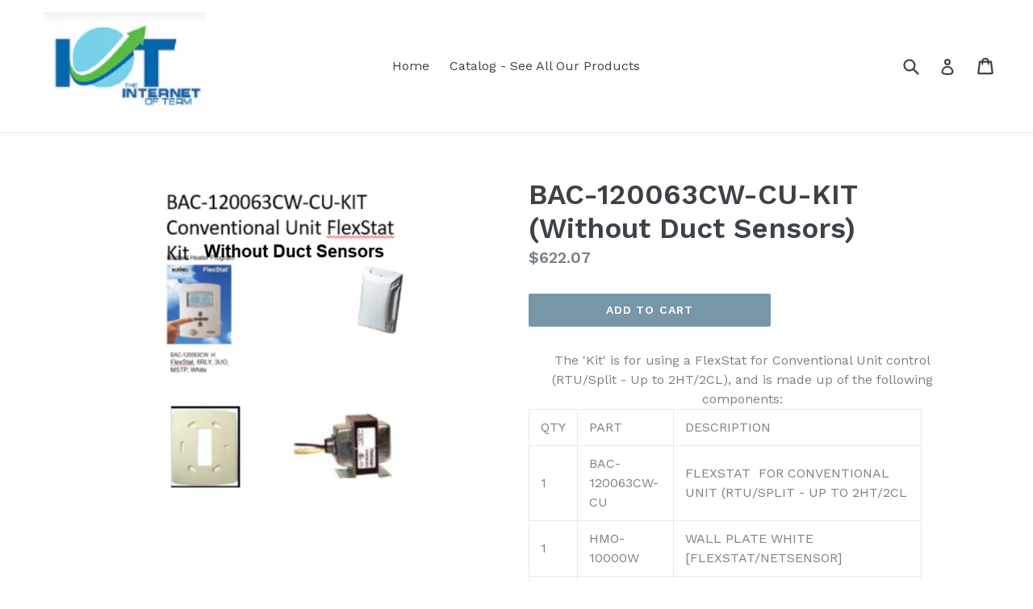

--- FILE ---
content_type: text/html; charset=utf-8
request_url: https://shop.iofteam.com/collections/flexstat-kits/products/bac-120063cw-cu-kit-without-duct-sensors
body_size: 15495
content:
<!doctype html>
<!--[if IE 9]> <html class="ie9 no-js" lang="en"> <![endif]-->
<!--[if (gt IE 9)|!(IE)]><!--> <html class="no-js" lang="en"> <!--<![endif]-->
<head>
  <meta charset="utf-8">
  <meta http-equiv="X-UA-Compatible" content="IE=edge,chrome=1">
  <meta name="viewport" content="width=device-width,initial-scale=1">
  <meta name="theme-color" content="#7796a8">
  <link rel="canonical" href="https://shop.iofteam.com/products/bac-120063cw-cu-kit-without-duct-sensors">

  

  
  <title>
    BAC-120063CW-CU-KIT (Without Duct Sensors)
    
    
    
      &ndash; The Internet of Team
    
  </title>

  
    <meta name="description" content="The &#39;Kit&#39; is made up of the following components PART DESCRIPTION KTO3 OUTSIDE AIR TEMPERATURE (OAT) SENSOR (10K T3) RIB24Z RELAY, ENCLOSED 30 AMP SPST-N/O + SPST-N/C WITH 24 VAC/DC COI TR50VA015 TRANSFORMER 120/208/240/277/480:24 50VA CB SINGLE HUB BAC-131163CW-H FLEXSTAT 6RLY 3UO MSTP, HMO-10000W WALL PLATE WHITE">
  

  <!-- /snippets/social-meta-tags.liquid -->




<meta property="og:site_name" content="The Internet of Team">
<meta property="og:url" content="https://shop.iofteam.com/products/bac-120063cw-cu-kit-without-duct-sensors">
<meta property="og:title" content="BAC-120063CW-CU-KIT (Without Duct Sensors)">
<meta property="og:type" content="product">
<meta property="og:description" content="The &#39;Kit&#39; is made up of the following components PART DESCRIPTION KTO3 OUTSIDE AIR TEMPERATURE (OAT) SENSOR (10K T3) RIB24Z RELAY, ENCLOSED 30 AMP SPST-N/O + SPST-N/C WITH 24 VAC/DC COI TR50VA015 TRANSFORMER 120/208/240/277/480:24 50VA CB SINGLE HUB BAC-131163CW-H FLEXSTAT 6RLY 3UO MSTP, HMO-10000W WALL PLATE WHITE">

  <meta property="og:price:amount" content="622.07">
  <meta property="og:price:currency" content="USD">

<meta property="og:image" content="http://shop.iofteam.com/cdn/shop/products/ConventionalUnitKitWithOutDuctSensors_1200x1200.png?v=1520018589">
<meta property="og:image:secure_url" content="https://shop.iofteam.com/cdn/shop/products/ConventionalUnitKitWithOutDuctSensors_1200x1200.png?v=1520018589">


<meta name="twitter:card" content="summary_large_image">
<meta name="twitter:title" content="BAC-120063CW-CU-KIT (Without Duct Sensors)">
<meta name="twitter:description" content="The &#39;Kit&#39; is made up of the following components PART DESCRIPTION KTO3 OUTSIDE AIR TEMPERATURE (OAT) SENSOR (10K T3) RIB24Z RELAY, ENCLOSED 30 AMP SPST-N/O + SPST-N/C WITH 24 VAC/DC COI TR50VA015 TRANSFORMER 120/208/240/277/480:24 50VA CB SINGLE HUB BAC-131163CW-H FLEXSTAT 6RLY 3UO MSTP, HMO-10000W WALL PLATE WHITE">


  <link href="//shop.iofteam.com/cdn/shop/t/1/assets/theme.scss.css?v=140790339127429077781751321706" rel="stylesheet" type="text/css" media="all" />
  

  <link href="//fonts.googleapis.com/css?family=Work+Sans:400,700" rel="stylesheet" type="text/css" media="all" />


  

    <link href="//fonts.googleapis.com/css?family=Work+Sans:600" rel="stylesheet" type="text/css" media="all" />
  



  <script>
    var theme = {
      strings: {
        addToCart: "Add to cart",
        soldOut: "Sold out",
        unavailable: "Unavailable",
        showMore: "Show More",
        showLess: "Show Less",
        addressError: "Error looking up that address",
        addressNoResults: "No results for that address",
        addressQueryLimit: "You have exceeded the Google API usage limit. Consider upgrading to a \u003ca href=\"https:\/\/developers.google.com\/maps\/premium\/usage-limits\"\u003ePremium Plan\u003c\/a\u003e.",
        authError: "There was a problem authenticating your Google Maps account."
      },
      moneyFormat: "${{amount}}"
    }

    document.documentElement.className = document.documentElement.className.replace('no-js', 'js');
  </script>

  <!--[if (lte IE 9) ]><script src="//shop.iofteam.com/cdn/shop/t/1/assets/match-media.min.js?v=22265819453975888031514560268" type="text/javascript"></script><![endif]-->

  

  <!--[if (gt IE 9)|!(IE)]><!--><script src="//shop.iofteam.com/cdn/shop/t/1/assets/lazysizes.js?v=68441465964607740661514560268" async="async"></script><!--<![endif]-->
  <!--[if lte IE 9]><script src="//shop.iofteam.com/cdn/shop/t/1/assets/lazysizes.min.js?33"></script><![endif]-->

  <!--[if (gt IE 9)|!(IE)]><!--><script src="//shop.iofteam.com/cdn/shop/t/1/assets/vendor.js?v=136118274122071307521514560269" defer="defer"></script><!--<![endif]-->
  <!--[if lte IE 9]><script src="//shop.iofteam.com/cdn/shop/t/1/assets/vendor.js?v=136118274122071307521514560269"></script><![endif]-->

  <!--[if (gt IE 9)|!(IE)]><!--><script src="//shop.iofteam.com/cdn/shop/t/1/assets/theme.js?v=100941840194216329191514560268" defer="defer"></script><!--<![endif]-->
  <!--[if lte IE 9]><script src="//shop.iofteam.com/cdn/shop/t/1/assets/theme.js?v=100941840194216329191514560268"></script><![endif]-->

  <script>window.performance && window.performance.mark && window.performance.mark('shopify.content_for_header.start');</script><meta id="shopify-digital-wallet" name="shopify-digital-wallet" content="/26825240/digital_wallets/dialog">
<meta name="shopify-checkout-api-token" content="a3eceece86f5d5abf3de8530a54e037b">
<link rel="alternate" type="application/json+oembed" href="https://shop.iofteam.com/products/bac-120063cw-cu-kit-without-duct-sensors.oembed">
<script async="async" src="/checkouts/internal/preloads.js?locale=en-US"></script>
<link rel="preconnect" href="https://shop.app" crossorigin="anonymous">
<script async="async" src="https://shop.app/checkouts/internal/preloads.js?locale=en-US&shop_id=26825240" crossorigin="anonymous"></script>
<script id="apple-pay-shop-capabilities" type="application/json">{"shopId":26825240,"countryCode":"US","currencyCode":"USD","merchantCapabilities":["supports3DS"],"merchantId":"gid:\/\/shopify\/Shop\/26825240","merchantName":"The Internet of Team","requiredBillingContactFields":["postalAddress","email"],"requiredShippingContactFields":["postalAddress","email"],"shippingType":"shipping","supportedNetworks":["visa","masterCard","amex","discover","elo","jcb"],"total":{"type":"pending","label":"The Internet of Team","amount":"1.00"},"shopifyPaymentsEnabled":true,"supportsSubscriptions":true}</script>
<script id="shopify-features" type="application/json">{"accessToken":"a3eceece86f5d5abf3de8530a54e037b","betas":["rich-media-storefront-analytics"],"domain":"shop.iofteam.com","predictiveSearch":true,"shopId":26825240,"locale":"en"}</script>
<script>var Shopify = Shopify || {};
Shopify.shop = "the-internet-of-team.myshopify.com";
Shopify.locale = "en";
Shopify.currency = {"active":"USD","rate":"1.0"};
Shopify.country = "US";
Shopify.theme = {"name":"Debut","id":3657007148,"schema_name":"Debut","schema_version":"1.9.1","theme_store_id":796,"role":"main"};
Shopify.theme.handle = "null";
Shopify.theme.style = {"id":null,"handle":null};
Shopify.cdnHost = "shop.iofteam.com/cdn";
Shopify.routes = Shopify.routes || {};
Shopify.routes.root = "/";</script>
<script type="module">!function(o){(o.Shopify=o.Shopify||{}).modules=!0}(window);</script>
<script>!function(o){function n(){var o=[];function n(){o.push(Array.prototype.slice.apply(arguments))}return n.q=o,n}var t=o.Shopify=o.Shopify||{};t.loadFeatures=n(),t.autoloadFeatures=n()}(window);</script>
<script>
  window.ShopifyPay = window.ShopifyPay || {};
  window.ShopifyPay.apiHost = "shop.app\/pay";
  window.ShopifyPay.redirectState = null;
</script>
<script id="shop-js-analytics" type="application/json">{"pageType":"product"}</script>
<script defer="defer" async type="module" src="//shop.iofteam.com/cdn/shopifycloud/shop-js/modules/v2/client.init-shop-cart-sync_D0dqhulL.en.esm.js"></script>
<script defer="defer" async type="module" src="//shop.iofteam.com/cdn/shopifycloud/shop-js/modules/v2/chunk.common_CpVO7qML.esm.js"></script>
<script type="module">
  await import("//shop.iofteam.com/cdn/shopifycloud/shop-js/modules/v2/client.init-shop-cart-sync_D0dqhulL.en.esm.js");
await import("//shop.iofteam.com/cdn/shopifycloud/shop-js/modules/v2/chunk.common_CpVO7qML.esm.js");

  window.Shopify.SignInWithShop?.initShopCartSync?.({"fedCMEnabled":true,"windoidEnabled":true});

</script>
<script>
  window.Shopify = window.Shopify || {};
  if (!window.Shopify.featureAssets) window.Shopify.featureAssets = {};
  window.Shopify.featureAssets['shop-js'] = {"shop-cart-sync":["modules/v2/client.shop-cart-sync_D9bwt38V.en.esm.js","modules/v2/chunk.common_CpVO7qML.esm.js"],"init-fed-cm":["modules/v2/client.init-fed-cm_BJ8NPuHe.en.esm.js","modules/v2/chunk.common_CpVO7qML.esm.js"],"init-shop-email-lookup-coordinator":["modules/v2/client.init-shop-email-lookup-coordinator_pVrP2-kG.en.esm.js","modules/v2/chunk.common_CpVO7qML.esm.js"],"shop-cash-offers":["modules/v2/client.shop-cash-offers_CNh7FWN-.en.esm.js","modules/v2/chunk.common_CpVO7qML.esm.js","modules/v2/chunk.modal_DKF6x0Jh.esm.js"],"init-shop-cart-sync":["modules/v2/client.init-shop-cart-sync_D0dqhulL.en.esm.js","modules/v2/chunk.common_CpVO7qML.esm.js"],"init-windoid":["modules/v2/client.init-windoid_DaoAelzT.en.esm.js","modules/v2/chunk.common_CpVO7qML.esm.js"],"shop-toast-manager":["modules/v2/client.shop-toast-manager_1DND8Tac.en.esm.js","modules/v2/chunk.common_CpVO7qML.esm.js"],"pay-button":["modules/v2/client.pay-button_CFeQi1r6.en.esm.js","modules/v2/chunk.common_CpVO7qML.esm.js"],"shop-button":["modules/v2/client.shop-button_Ca94MDdQ.en.esm.js","modules/v2/chunk.common_CpVO7qML.esm.js"],"shop-login-button":["modules/v2/client.shop-login-button_DPYNfp1Z.en.esm.js","modules/v2/chunk.common_CpVO7qML.esm.js","modules/v2/chunk.modal_DKF6x0Jh.esm.js"],"avatar":["modules/v2/client.avatar_BTnouDA3.en.esm.js"],"shop-follow-button":["modules/v2/client.shop-follow-button_BMKh4nJE.en.esm.js","modules/v2/chunk.common_CpVO7qML.esm.js","modules/v2/chunk.modal_DKF6x0Jh.esm.js"],"init-customer-accounts-sign-up":["modules/v2/client.init-customer-accounts-sign-up_CJXi5kRN.en.esm.js","modules/v2/client.shop-login-button_DPYNfp1Z.en.esm.js","modules/v2/chunk.common_CpVO7qML.esm.js","modules/v2/chunk.modal_DKF6x0Jh.esm.js"],"init-shop-for-new-customer-accounts":["modules/v2/client.init-shop-for-new-customer-accounts_BoBxkgWu.en.esm.js","modules/v2/client.shop-login-button_DPYNfp1Z.en.esm.js","modules/v2/chunk.common_CpVO7qML.esm.js","modules/v2/chunk.modal_DKF6x0Jh.esm.js"],"init-customer-accounts":["modules/v2/client.init-customer-accounts_DCuDTzpR.en.esm.js","modules/v2/client.shop-login-button_DPYNfp1Z.en.esm.js","modules/v2/chunk.common_CpVO7qML.esm.js","modules/v2/chunk.modal_DKF6x0Jh.esm.js"],"checkout-modal":["modules/v2/client.checkout-modal_U_3e4VxF.en.esm.js","modules/v2/chunk.common_CpVO7qML.esm.js","modules/v2/chunk.modal_DKF6x0Jh.esm.js"],"lead-capture":["modules/v2/client.lead-capture_DEgn0Z8u.en.esm.js","modules/v2/chunk.common_CpVO7qML.esm.js","modules/v2/chunk.modal_DKF6x0Jh.esm.js"],"shop-login":["modules/v2/client.shop-login_CoM5QKZ_.en.esm.js","modules/v2/chunk.common_CpVO7qML.esm.js","modules/v2/chunk.modal_DKF6x0Jh.esm.js"],"payment-terms":["modules/v2/client.payment-terms_BmrqWn8r.en.esm.js","modules/v2/chunk.common_CpVO7qML.esm.js","modules/v2/chunk.modal_DKF6x0Jh.esm.js"]};
</script>
<script id="__st">var __st={"a":26825240,"offset":-21600,"reqid":"31bddbe6-7fa6-482f-8300-84e65658fb92-1764312863","pageurl":"shop.iofteam.com\/collections\/flexstat-kits\/products\/bac-120063cw-cu-kit-without-duct-sensors","u":"88dd8051843f","p":"product","rtyp":"product","rid":627582795820};</script>
<script>window.ShopifyPaypalV4VisibilityTracking = true;</script>
<script id="captcha-bootstrap">!function(){'use strict';const t='contact',e='account',n='new_comment',o=[[t,t],['blogs',n],['comments',n],[t,'customer']],c=[[e,'customer_login'],[e,'guest_login'],[e,'recover_customer_password'],[e,'create_customer']],r=t=>t.map((([t,e])=>`form[action*='/${t}']:not([data-nocaptcha='true']) input[name='form_type'][value='${e}']`)).join(','),a=t=>()=>t?[...document.querySelectorAll(t)].map((t=>t.form)):[];function s(){const t=[...o],e=r(t);return a(e)}const i='password',u='form_key',d=['recaptcha-v3-token','g-recaptcha-response','h-captcha-response',i],f=()=>{try{return window.sessionStorage}catch{return}},m='__shopify_v',_=t=>t.elements[u];function p(t,e,n=!1){try{const o=window.sessionStorage,c=JSON.parse(o.getItem(e)),{data:r}=function(t){const{data:e,action:n}=t;return t[m]||n?{data:e,action:n}:{data:t,action:n}}(c);for(const[e,n]of Object.entries(r))t.elements[e]&&(t.elements[e].value=n);n&&o.removeItem(e)}catch(o){console.error('form repopulation failed',{error:o})}}const l='form_type',E='cptcha';function T(t){t.dataset[E]=!0}const w=window,h=w.document,L='Shopify',v='ce_forms',y='captcha';let A=!1;((t,e)=>{const n=(g='f06e6c50-85a8-45c8-87d0-21a2b65856fe',I='https://cdn.shopify.com/shopifycloud/storefront-forms-hcaptcha/ce_storefront_forms_captcha_hcaptcha.v1.5.2.iife.js',D={infoText:'Protected by hCaptcha',privacyText:'Privacy',termsText:'Terms'},(t,e,n)=>{const o=w[L][v],c=o.bindForm;if(c)return c(t,g,e,D).then(n);var r;o.q.push([[t,g,e,D],n]),r=I,A||(h.body.append(Object.assign(h.createElement('script'),{id:'captcha-provider',async:!0,src:r})),A=!0)});var g,I,D;w[L]=w[L]||{},w[L][v]=w[L][v]||{},w[L][v].q=[],w[L][y]=w[L][y]||{},w[L][y].protect=function(t,e){n(t,void 0,e),T(t)},Object.freeze(w[L][y]),function(t,e,n,w,h,L){const[v,y,A,g]=function(t,e,n){const i=e?o:[],u=t?c:[],d=[...i,...u],f=r(d),m=r(i),_=r(d.filter((([t,e])=>n.includes(e))));return[a(f),a(m),a(_),s()]}(w,h,L),I=t=>{const e=t.target;return e instanceof HTMLFormElement?e:e&&e.form},D=t=>v().includes(t);t.addEventListener('submit',(t=>{const e=I(t);if(!e)return;const n=D(e)&&!e.dataset.hcaptchaBound&&!e.dataset.recaptchaBound,o=_(e),c=g().includes(e)&&(!o||!o.value);(n||c)&&t.preventDefault(),c&&!n&&(function(t){try{if(!f())return;!function(t){const e=f();if(!e)return;const n=_(t);if(!n)return;const o=n.value;o&&e.removeItem(o)}(t);const e=Array.from(Array(32),(()=>Math.random().toString(36)[2])).join('');!function(t,e){_(t)||t.append(Object.assign(document.createElement('input'),{type:'hidden',name:u})),t.elements[u].value=e}(t,e),function(t,e){const n=f();if(!n)return;const o=[...t.querySelectorAll(`input[type='${i}']`)].map((({name:t})=>t)),c=[...d,...o],r={};for(const[a,s]of new FormData(t).entries())c.includes(a)||(r[a]=s);n.setItem(e,JSON.stringify({[m]:1,action:t.action,data:r}))}(t,e)}catch(e){console.error('failed to persist form',e)}}(e),e.submit())}));const S=(t,e)=>{t&&!t.dataset[E]&&(n(t,e.some((e=>e===t))),T(t))};for(const o of['focusin','change'])t.addEventListener(o,(t=>{const e=I(t);D(e)&&S(e,y())}));const B=e.get('form_key'),M=e.get(l),P=B&&M;t.addEventListener('DOMContentLoaded',(()=>{const t=y();if(P)for(const e of t)e.elements[l].value===M&&p(e,B);[...new Set([...A(),...v().filter((t=>'true'===t.dataset.shopifyCaptcha))])].forEach((e=>S(e,t)))}))}(h,new URLSearchParams(w.location.search),n,t,e,['guest_login'])})(!0,!0)}();</script>
<script integrity="sha256-52AcMU7V7pcBOXWImdc/TAGTFKeNjmkeM1Pvks/DTgc=" data-source-attribution="shopify.loadfeatures" defer="defer" src="//shop.iofteam.com/cdn/shopifycloud/storefront/assets/storefront/load_feature-81c60534.js" crossorigin="anonymous"></script>
<script crossorigin="anonymous" defer="defer" src="//shop.iofteam.com/cdn/shopifycloud/storefront/assets/shopify_pay/storefront-65b4c6d7.js?v=20250812"></script>
<script data-source-attribution="shopify.dynamic_checkout.dynamic.init">var Shopify=Shopify||{};Shopify.PaymentButton=Shopify.PaymentButton||{isStorefrontPortableWallets:!0,init:function(){window.Shopify.PaymentButton.init=function(){};var t=document.createElement("script");t.src="https://shop.iofteam.com/cdn/shopifycloud/portable-wallets/latest/portable-wallets.en.js",t.type="module",document.head.appendChild(t)}};
</script>
<script data-source-attribution="shopify.dynamic_checkout.buyer_consent">
  function portableWalletsHideBuyerConsent(e){var t=document.getElementById("shopify-buyer-consent"),n=document.getElementById("shopify-subscription-policy-button");t&&n&&(t.classList.add("hidden"),t.setAttribute("aria-hidden","true"),n.removeEventListener("click",e))}function portableWalletsShowBuyerConsent(e){var t=document.getElementById("shopify-buyer-consent"),n=document.getElementById("shopify-subscription-policy-button");t&&n&&(t.classList.remove("hidden"),t.removeAttribute("aria-hidden"),n.addEventListener("click",e))}window.Shopify?.PaymentButton&&(window.Shopify.PaymentButton.hideBuyerConsent=portableWalletsHideBuyerConsent,window.Shopify.PaymentButton.showBuyerConsent=portableWalletsShowBuyerConsent);
</script>
<script data-source-attribution="shopify.dynamic_checkout.cart.bootstrap">document.addEventListener("DOMContentLoaded",(function(){function t(){return document.querySelector("shopify-accelerated-checkout-cart, shopify-accelerated-checkout")}if(t())Shopify.PaymentButton.init();else{new MutationObserver((function(e,n){t()&&(Shopify.PaymentButton.init(),n.disconnect())})).observe(document.body,{childList:!0,subtree:!0})}}));
</script>
<link id="shopify-accelerated-checkout-styles" rel="stylesheet" media="screen" href="https://shop.iofteam.com/cdn/shopifycloud/portable-wallets/latest/accelerated-checkout-backwards-compat.css" crossorigin="anonymous">
<style id="shopify-accelerated-checkout-cart">
        #shopify-buyer-consent {
  margin-top: 1em;
  display: inline-block;
  width: 100%;
}

#shopify-buyer-consent.hidden {
  display: none;
}

#shopify-subscription-policy-button {
  background: none;
  border: none;
  padding: 0;
  text-decoration: underline;
  font-size: inherit;
  cursor: pointer;
}

#shopify-subscription-policy-button::before {
  box-shadow: none;
}

      </style>

<script>window.performance && window.performance.mark && window.performance.mark('shopify.content_for_header.end');</script>
<script src="https://cdn.shopify.com/extensions/4bff5ccf-ba34-4433-8855-97906549b1e4/forms-2274/assets/shopify-forms-loader.js" type="text/javascript" defer="defer"></script>
<link href="https://monorail-edge.shopifysvc.com" rel="dns-prefetch">
<script>(function(){if ("sendBeacon" in navigator && "performance" in window) {try {var session_token_from_headers = performance.getEntriesByType('navigation')[0].serverTiming.find(x => x.name == '_s').description;} catch {var session_token_from_headers = undefined;}var session_cookie_matches = document.cookie.match(/_shopify_s=([^;]*)/);var session_token_from_cookie = session_cookie_matches && session_cookie_matches.length === 2 ? session_cookie_matches[1] : "";var session_token = session_token_from_headers || session_token_from_cookie || "";function handle_abandonment_event(e) {var entries = performance.getEntries().filter(function(entry) {return /monorail-edge.shopifysvc.com/.test(entry.name);});if (!window.abandonment_tracked && entries.length === 0) {window.abandonment_tracked = true;var currentMs = Date.now();var navigation_start = performance.timing.navigationStart;var payload = {shop_id: 26825240,url: window.location.href,navigation_start,duration: currentMs - navigation_start,session_token,page_type: "product"};window.navigator.sendBeacon("https://monorail-edge.shopifysvc.com/v1/produce", JSON.stringify({schema_id: "online_store_buyer_site_abandonment/1.1",payload: payload,metadata: {event_created_at_ms: currentMs,event_sent_at_ms: currentMs}}));}}window.addEventListener('pagehide', handle_abandonment_event);}}());</script>
<script id="web-pixels-manager-setup">(function e(e,d,r,n,o){if(void 0===o&&(o={}),!Boolean(null===(a=null===(i=window.Shopify)||void 0===i?void 0:i.analytics)||void 0===a?void 0:a.replayQueue)){var i,a;window.Shopify=window.Shopify||{};var t=window.Shopify;t.analytics=t.analytics||{};var s=t.analytics;s.replayQueue=[],s.publish=function(e,d,r){return s.replayQueue.push([e,d,r]),!0};try{self.performance.mark("wpm:start")}catch(e){}var l=function(){var e={modern:/Edge?\/(1{2}[4-9]|1[2-9]\d|[2-9]\d{2}|\d{4,})\.\d+(\.\d+|)|Firefox\/(1{2}[4-9]|1[2-9]\d|[2-9]\d{2}|\d{4,})\.\d+(\.\d+|)|Chrom(ium|e)\/(9{2}|\d{3,})\.\d+(\.\d+|)|(Maci|X1{2}).+ Version\/(15\.\d+|(1[6-9]|[2-9]\d|\d{3,})\.\d+)([,.]\d+|)( \(\w+\)|)( Mobile\/\w+|) Safari\/|Chrome.+OPR\/(9{2}|\d{3,})\.\d+\.\d+|(CPU[ +]OS|iPhone[ +]OS|CPU[ +]iPhone|CPU IPhone OS|CPU iPad OS)[ +]+(15[._]\d+|(1[6-9]|[2-9]\d|\d{3,})[._]\d+)([._]\d+|)|Android:?[ /-](13[3-9]|1[4-9]\d|[2-9]\d{2}|\d{4,})(\.\d+|)(\.\d+|)|Android.+Firefox\/(13[5-9]|1[4-9]\d|[2-9]\d{2}|\d{4,})\.\d+(\.\d+|)|Android.+Chrom(ium|e)\/(13[3-9]|1[4-9]\d|[2-9]\d{2}|\d{4,})\.\d+(\.\d+|)|SamsungBrowser\/([2-9]\d|\d{3,})\.\d+/,legacy:/Edge?\/(1[6-9]|[2-9]\d|\d{3,})\.\d+(\.\d+|)|Firefox\/(5[4-9]|[6-9]\d|\d{3,})\.\d+(\.\d+|)|Chrom(ium|e)\/(5[1-9]|[6-9]\d|\d{3,})\.\d+(\.\d+|)([\d.]+$|.*Safari\/(?![\d.]+ Edge\/[\d.]+$))|(Maci|X1{2}).+ Version\/(10\.\d+|(1[1-9]|[2-9]\d|\d{3,})\.\d+)([,.]\d+|)( \(\w+\)|)( Mobile\/\w+|) Safari\/|Chrome.+OPR\/(3[89]|[4-9]\d|\d{3,})\.\d+\.\d+|(CPU[ +]OS|iPhone[ +]OS|CPU[ +]iPhone|CPU IPhone OS|CPU iPad OS)[ +]+(10[._]\d+|(1[1-9]|[2-9]\d|\d{3,})[._]\d+)([._]\d+|)|Android:?[ /-](13[3-9]|1[4-9]\d|[2-9]\d{2}|\d{4,})(\.\d+|)(\.\d+|)|Mobile Safari.+OPR\/([89]\d|\d{3,})\.\d+\.\d+|Android.+Firefox\/(13[5-9]|1[4-9]\d|[2-9]\d{2}|\d{4,})\.\d+(\.\d+|)|Android.+Chrom(ium|e)\/(13[3-9]|1[4-9]\d|[2-9]\d{2}|\d{4,})\.\d+(\.\d+|)|Android.+(UC? ?Browser|UCWEB|U3)[ /]?(15\.([5-9]|\d{2,})|(1[6-9]|[2-9]\d|\d{3,})\.\d+)\.\d+|SamsungBrowser\/(5\.\d+|([6-9]|\d{2,})\.\d+)|Android.+MQ{2}Browser\/(14(\.(9|\d{2,})|)|(1[5-9]|[2-9]\d|\d{3,})(\.\d+|))(\.\d+|)|K[Aa][Ii]OS\/(3\.\d+|([4-9]|\d{2,})\.\d+)(\.\d+|)/},d=e.modern,r=e.legacy,n=navigator.userAgent;return n.match(d)?"modern":n.match(r)?"legacy":"unknown"}(),u="modern"===l?"modern":"legacy",c=(null!=n?n:{modern:"",legacy:""})[u],f=function(e){return[e.baseUrl,"/wpm","/b",e.hashVersion,"modern"===e.buildTarget?"m":"l",".js"].join("")}({baseUrl:d,hashVersion:r,buildTarget:u}),m=function(e){var d=e.version,r=e.bundleTarget,n=e.surface,o=e.pageUrl,i=e.monorailEndpoint;return{emit:function(e){var a=e.status,t=e.errorMsg,s=(new Date).getTime(),l=JSON.stringify({metadata:{event_sent_at_ms:s},events:[{schema_id:"web_pixels_manager_load/3.1",payload:{version:d,bundle_target:r,page_url:o,status:a,surface:n,error_msg:t},metadata:{event_created_at_ms:s}}]});if(!i)return console&&console.warn&&console.warn("[Web Pixels Manager] No Monorail endpoint provided, skipping logging."),!1;try{return self.navigator.sendBeacon.bind(self.navigator)(i,l)}catch(e){}var u=new XMLHttpRequest;try{return u.open("POST",i,!0),u.setRequestHeader("Content-Type","text/plain"),u.send(l),!0}catch(e){return console&&console.warn&&console.warn("[Web Pixels Manager] Got an unhandled error while logging to Monorail."),!1}}}}({version:r,bundleTarget:l,surface:e.surface,pageUrl:self.location.href,monorailEndpoint:e.monorailEndpoint});try{o.browserTarget=l,function(e){var d=e.src,r=e.async,n=void 0===r||r,o=e.onload,i=e.onerror,a=e.sri,t=e.scriptDataAttributes,s=void 0===t?{}:t,l=document.createElement("script"),u=document.querySelector("head"),c=document.querySelector("body");if(l.async=n,l.src=d,a&&(l.integrity=a,l.crossOrigin="anonymous"),s)for(var f in s)if(Object.prototype.hasOwnProperty.call(s,f))try{l.dataset[f]=s[f]}catch(e){}if(o&&l.addEventListener("load",o),i&&l.addEventListener("error",i),u)u.appendChild(l);else{if(!c)throw new Error("Did not find a head or body element to append the script");c.appendChild(l)}}({src:f,async:!0,onload:function(){if(!function(){var e,d;return Boolean(null===(d=null===(e=window.Shopify)||void 0===e?void 0:e.analytics)||void 0===d?void 0:d.initialized)}()){var d=window.webPixelsManager.init(e)||void 0;if(d){var r=window.Shopify.analytics;r.replayQueue.forEach((function(e){var r=e[0],n=e[1],o=e[2];d.publishCustomEvent(r,n,o)})),r.replayQueue=[],r.publish=d.publishCustomEvent,r.visitor=d.visitor,r.initialized=!0}}},onerror:function(){return m.emit({status:"failed",errorMsg:"".concat(f," has failed to load")})},sri:function(e){var d=/^sha384-[A-Za-z0-9+/=]+$/;return"string"==typeof e&&d.test(e)}(c)?c:"",scriptDataAttributes:o}),m.emit({status:"loading"})}catch(e){m.emit({status:"failed",errorMsg:(null==e?void 0:e.message)||"Unknown error"})}}})({shopId: 26825240,storefrontBaseUrl: "https://shop.iofteam.com",extensionsBaseUrl: "https://extensions.shopifycdn.com/cdn/shopifycloud/web-pixels-manager",monorailEndpoint: "https://monorail-edge.shopifysvc.com/unstable/produce_batch",surface: "storefront-renderer",enabledBetaFlags: ["2dca8a86"],webPixelsConfigList: [{"id":"shopify-app-pixel","configuration":"{}","eventPayloadVersion":"v1","runtimeContext":"STRICT","scriptVersion":"0450","apiClientId":"shopify-pixel","type":"APP","privacyPurposes":["ANALYTICS","MARKETING"]},{"id":"shopify-custom-pixel","eventPayloadVersion":"v1","runtimeContext":"LAX","scriptVersion":"0450","apiClientId":"shopify-pixel","type":"CUSTOM","privacyPurposes":["ANALYTICS","MARKETING"]}],isMerchantRequest: false,initData: {"shop":{"name":"The Internet of Team","paymentSettings":{"currencyCode":"USD"},"myshopifyDomain":"the-internet-of-team.myshopify.com","countryCode":"US","storefrontUrl":"https:\/\/shop.iofteam.com"},"customer":null,"cart":null,"checkout":null,"productVariants":[{"price":{"amount":622.07,"currencyCode":"USD"},"product":{"title":"BAC-120063CW-CU-KIT (Without Duct Sensors)","vendor":"The Internet of Team","id":"627582795820","untranslatedTitle":"BAC-120063CW-CU-KIT (Without Duct Sensors)","url":"\/products\/bac-120063cw-cu-kit-without-duct-sensors","type":""},"id":"7388574416940","image":{"src":"\/\/shop.iofteam.com\/cdn\/shop\/products\/ConventionalUnitKitWithOutDuctSensors.png?v=1520018589"},"sku":"BAC-120063CW-CU-KIT (Without Duct Sensors)","title":"Default Title","untranslatedTitle":"Default Title"}],"purchasingCompany":null},},"https://shop.iofteam.com/cdn","ae1676cfwd2530674p4253c800m34e853cb",{"modern":"","legacy":""},{"shopId":"26825240","storefrontBaseUrl":"https:\/\/shop.iofteam.com","extensionBaseUrl":"https:\/\/extensions.shopifycdn.com\/cdn\/shopifycloud\/web-pixels-manager","surface":"storefront-renderer","enabledBetaFlags":"[\"2dca8a86\"]","isMerchantRequest":"false","hashVersion":"ae1676cfwd2530674p4253c800m34e853cb","publish":"custom","events":"[[\"page_viewed\",{}],[\"product_viewed\",{\"productVariant\":{\"price\":{\"amount\":622.07,\"currencyCode\":\"USD\"},\"product\":{\"title\":\"BAC-120063CW-CU-KIT (Without Duct Sensors)\",\"vendor\":\"The Internet of Team\",\"id\":\"627582795820\",\"untranslatedTitle\":\"BAC-120063CW-CU-KIT (Without Duct Sensors)\",\"url\":\"\/products\/bac-120063cw-cu-kit-without-duct-sensors\",\"type\":\"\"},\"id\":\"7388574416940\",\"image\":{\"src\":\"\/\/shop.iofteam.com\/cdn\/shop\/products\/ConventionalUnitKitWithOutDuctSensors.png?v=1520018589\"},\"sku\":\"BAC-120063CW-CU-KIT (Without Duct Sensors)\",\"title\":\"Default Title\",\"untranslatedTitle\":\"Default Title\"}}]]"});</script><script>
  window.ShopifyAnalytics = window.ShopifyAnalytics || {};
  window.ShopifyAnalytics.meta = window.ShopifyAnalytics.meta || {};
  window.ShopifyAnalytics.meta.currency = 'USD';
  var meta = {"product":{"id":627582795820,"gid":"gid:\/\/shopify\/Product\/627582795820","vendor":"The Internet of Team","type":"","variants":[{"id":7388574416940,"price":62207,"name":"BAC-120063CW-CU-KIT (Without Duct Sensors)","public_title":null,"sku":"BAC-120063CW-CU-KIT (Without Duct Sensors)"}],"remote":false},"page":{"pageType":"product","resourceType":"product","resourceId":627582795820}};
  for (var attr in meta) {
    window.ShopifyAnalytics.meta[attr] = meta[attr];
  }
</script>
<script class="analytics">
  (function () {
    var customDocumentWrite = function(content) {
      var jquery = null;

      if (window.jQuery) {
        jquery = window.jQuery;
      } else if (window.Checkout && window.Checkout.$) {
        jquery = window.Checkout.$;
      }

      if (jquery) {
        jquery('body').append(content);
      }
    };

    var hasLoggedConversion = function(token) {
      if (token) {
        return document.cookie.indexOf('loggedConversion=' + token) !== -1;
      }
      return false;
    }

    var setCookieIfConversion = function(token) {
      if (token) {
        var twoMonthsFromNow = new Date(Date.now());
        twoMonthsFromNow.setMonth(twoMonthsFromNow.getMonth() + 2);

        document.cookie = 'loggedConversion=' + token + '; expires=' + twoMonthsFromNow;
      }
    }

    var trekkie = window.ShopifyAnalytics.lib = window.trekkie = window.trekkie || [];
    if (trekkie.integrations) {
      return;
    }
    trekkie.methods = [
      'identify',
      'page',
      'ready',
      'track',
      'trackForm',
      'trackLink'
    ];
    trekkie.factory = function(method) {
      return function() {
        var args = Array.prototype.slice.call(arguments);
        args.unshift(method);
        trekkie.push(args);
        return trekkie;
      };
    };
    for (var i = 0; i < trekkie.methods.length; i++) {
      var key = trekkie.methods[i];
      trekkie[key] = trekkie.factory(key);
    }
    trekkie.load = function(config) {
      trekkie.config = config || {};
      trekkie.config.initialDocumentCookie = document.cookie;
      var first = document.getElementsByTagName('script')[0];
      var script = document.createElement('script');
      script.type = 'text/javascript';
      script.onerror = function(e) {
        var scriptFallback = document.createElement('script');
        scriptFallback.type = 'text/javascript';
        scriptFallback.onerror = function(error) {
                var Monorail = {
      produce: function produce(monorailDomain, schemaId, payload) {
        var currentMs = new Date().getTime();
        var event = {
          schema_id: schemaId,
          payload: payload,
          metadata: {
            event_created_at_ms: currentMs,
            event_sent_at_ms: currentMs
          }
        };
        return Monorail.sendRequest("https://" + monorailDomain + "/v1/produce", JSON.stringify(event));
      },
      sendRequest: function sendRequest(endpointUrl, payload) {
        // Try the sendBeacon API
        if (window && window.navigator && typeof window.navigator.sendBeacon === 'function' && typeof window.Blob === 'function' && !Monorail.isIos12()) {
          var blobData = new window.Blob([payload], {
            type: 'text/plain'
          });

          if (window.navigator.sendBeacon(endpointUrl, blobData)) {
            return true;
          } // sendBeacon was not successful

        } // XHR beacon

        var xhr = new XMLHttpRequest();

        try {
          xhr.open('POST', endpointUrl);
          xhr.setRequestHeader('Content-Type', 'text/plain');
          xhr.send(payload);
        } catch (e) {
          console.log(e);
        }

        return false;
      },
      isIos12: function isIos12() {
        return window.navigator.userAgent.lastIndexOf('iPhone; CPU iPhone OS 12_') !== -1 || window.navigator.userAgent.lastIndexOf('iPad; CPU OS 12_') !== -1;
      }
    };
    Monorail.produce('monorail-edge.shopifysvc.com',
      'trekkie_storefront_load_errors/1.1',
      {shop_id: 26825240,
      theme_id: 3657007148,
      app_name: "storefront",
      context_url: window.location.href,
      source_url: "//shop.iofteam.com/cdn/s/trekkie.storefront.3c703df509f0f96f3237c9daa54e2777acf1a1dd.min.js"});

        };
        scriptFallback.async = true;
        scriptFallback.src = '//shop.iofteam.com/cdn/s/trekkie.storefront.3c703df509f0f96f3237c9daa54e2777acf1a1dd.min.js';
        first.parentNode.insertBefore(scriptFallback, first);
      };
      script.async = true;
      script.src = '//shop.iofteam.com/cdn/s/trekkie.storefront.3c703df509f0f96f3237c9daa54e2777acf1a1dd.min.js';
      first.parentNode.insertBefore(script, first);
    };
    trekkie.load(
      {"Trekkie":{"appName":"storefront","development":false,"defaultAttributes":{"shopId":26825240,"isMerchantRequest":null,"themeId":3657007148,"themeCityHash":"1632793861744207406","contentLanguage":"en","currency":"USD","eventMetadataId":"6601495b-ca96-400f-b9b6-efd445578e72"},"isServerSideCookieWritingEnabled":true,"monorailRegion":"shop_domain","enabledBetaFlags":["f0df213a"]},"Session Attribution":{},"S2S":{"facebookCapiEnabled":false,"source":"trekkie-storefront-renderer","apiClientId":580111}}
    );

    var loaded = false;
    trekkie.ready(function() {
      if (loaded) return;
      loaded = true;

      window.ShopifyAnalytics.lib = window.trekkie;

      var originalDocumentWrite = document.write;
      document.write = customDocumentWrite;
      try { window.ShopifyAnalytics.merchantGoogleAnalytics.call(this); } catch(error) {};
      document.write = originalDocumentWrite;

      window.ShopifyAnalytics.lib.page(null,{"pageType":"product","resourceType":"product","resourceId":627582795820,"shopifyEmitted":true});

      var match = window.location.pathname.match(/checkouts\/(.+)\/(thank_you|post_purchase)/)
      var token = match? match[1]: undefined;
      if (!hasLoggedConversion(token)) {
        setCookieIfConversion(token);
        window.ShopifyAnalytics.lib.track("Viewed Product",{"currency":"USD","variantId":7388574416940,"productId":627582795820,"productGid":"gid:\/\/shopify\/Product\/627582795820","name":"BAC-120063CW-CU-KIT (Without Duct Sensors)","price":"622.07","sku":"BAC-120063CW-CU-KIT (Without Duct Sensors)","brand":"The Internet of Team","variant":null,"category":"","nonInteraction":true,"remote":false},undefined,undefined,{"shopifyEmitted":true});
      window.ShopifyAnalytics.lib.track("monorail:\/\/trekkie_storefront_viewed_product\/1.1",{"currency":"USD","variantId":7388574416940,"productId":627582795820,"productGid":"gid:\/\/shopify\/Product\/627582795820","name":"BAC-120063CW-CU-KIT (Without Duct Sensors)","price":"622.07","sku":"BAC-120063CW-CU-KIT (Without Duct Sensors)","brand":"The Internet of Team","variant":null,"category":"","nonInteraction":true,"remote":false,"referer":"https:\/\/shop.iofteam.com\/collections\/flexstat-kits\/products\/bac-120063cw-cu-kit-without-duct-sensors"});
      }
    });


        var eventsListenerScript = document.createElement('script');
        eventsListenerScript.async = true;
        eventsListenerScript.src = "//shop.iofteam.com/cdn/shopifycloud/storefront/assets/shop_events_listener-3da45d37.js";
        document.getElementsByTagName('head')[0].appendChild(eventsListenerScript);

})();</script>
<script
  defer
  src="https://shop.iofteam.com/cdn/shopifycloud/perf-kit/shopify-perf-kit-2.1.2.min.js"
  data-application="storefront-renderer"
  data-shop-id="26825240"
  data-render-region="gcp-us-east1"
  data-page-type="product"
  data-theme-instance-id="3657007148"
  data-theme-name="Debut"
  data-theme-version="1.9.1"
  data-monorail-region="shop_domain"
  data-resource-timing-sampling-rate="10"
  data-shs="true"
  data-shs-beacon="true"
  data-shs-export-with-fetch="true"
  data-shs-logs-sample-rate="1"
></script>
</head>

<body class="template-product">

  <a class="in-page-link visually-hidden skip-link" href="#MainContent">Skip to content</a>

  <div id="SearchDrawer" class="search-bar drawer drawer--top">
    <div class="search-bar__table">
      <div class="search-bar__table-cell search-bar__form-wrapper">
        <form class="search search-bar__form" action="/search" method="get" role="search">
          <button class="search-bar__submit search__submit btn--link" type="submit">
            <svg aria-hidden="true" focusable="false" role="presentation" class="icon icon-search" viewBox="0 0 37 40"><path d="M35.6 36l-9.8-9.8c4.1-5.4 3.6-13.2-1.3-18.1-5.4-5.4-14.2-5.4-19.7 0-5.4 5.4-5.4 14.2 0 19.7 2.6 2.6 6.1 4.1 9.8 4.1 3 0 5.9-1 8.3-2.8l9.8 9.8c.4.4.9.6 1.4.6s1-.2 1.4-.6c.9-.9.9-2.1.1-2.9zm-20.9-8.2c-2.6 0-5.1-1-7-2.9-3.9-3.9-3.9-10.1 0-14C9.6 9 12.2 8 14.7 8s5.1 1 7 2.9c3.9 3.9 3.9 10.1 0 14-1.9 1.9-4.4 2.9-7 2.9z"/></svg>
            <span class="icon__fallback-text">Submit</span>
          </button>
          <input class="search__input search-bar__input" type="search" name="q" value="" placeholder="Search" aria-label="Search">
        </form>
      </div>
      <div class="search-bar__table-cell text-right">
        <button type="button" class="btn--link search-bar__close js-drawer-close">
          <svg aria-hidden="true" focusable="false" role="presentation" class="icon icon-close" viewBox="0 0 37 40"><path d="M21.3 23l11-11c.8-.8.8-2 0-2.8-.8-.8-2-.8-2.8 0l-11 11-11-11c-.8-.8-2-.8-2.8 0-.8.8-.8 2 0 2.8l11 11-11 11c-.8.8-.8 2 0 2.8.4.4.9.6 1.4.6s1-.2 1.4-.6l11-11 11 11c.4.4.9.6 1.4.6s1-.2 1.4-.6c.8-.8.8-2 0-2.8l-11-11z"/></svg>
          <span class="icon__fallback-text">Close search</span>
        </button>
      </div>
    </div>
  </div>

  <div id="shopify-section-header" class="shopify-section">

<div data-section-id="header" data-section-type="header-section">
  <nav class="mobile-nav-wrapper medium-up--hide" role="navigation">
    <ul id="MobileNav" class="mobile-nav">
      
<li class="mobile-nav__item border-bottom">
          
            <a href="/" class="mobile-nav__link">
              Home
            </a>
          
        </li>
      
<li class="mobile-nav__item">
          
            <a href="/collections/all" class="mobile-nav__link">
              Catalog -  See All Our Products
            </a>
          
        </li>
      
    </ul>
  </nav>

  

  <header class="site-header border-bottom logo--left" role="banner">
    <div class="grid grid--no-gutters grid--table">
      

      

      <div class="grid__item small--one-half medium-up--one-quarter logo-align--left">
        
        
          <div class="h2 site-header__logo" itemscope itemtype="http://schema.org/Organization">
        
          
<a href="/" itemprop="url" class="site-header__logo-image">
              
              <img class="lazyload js"
                   src="//shop.iofteam.com/cdn/shop/files/IOfTeamLogo_300x300.png?v=1613158812"
                   data-src="//shop.iofteam.com/cdn/shop/files/IOfTeamLogo_{width}x.png?v=1613158812"
                   data-widths="[180, 360, 540, 720, 900, 1080, 1296, 1512, 1728, 2048]"
                   data-aspectratio="1.4880952380952381"
                   data-sizes="auto"
                   alt="The Internet of Team"
                   style="max-width: 200px">
              <noscript>
                
                <img src="//shop.iofteam.com/cdn/shop/files/IOfTeamLogo_200x.png?v=1613158812"
                     srcset="//shop.iofteam.com/cdn/shop/files/IOfTeamLogo_200x.png?v=1613158812 1x, //shop.iofteam.com/cdn/shop/files/IOfTeamLogo_200x@2x.png?v=1613158812 2x"
                     alt="The Internet of Team"
                     itemprop="logo"
                     style="max-width: 200px;">
              </noscript>
            </a>
          
        
          </div>
        
      </div>

      
        <nav class="grid__item medium-up--one-half small--hide" id="AccessibleNav" role="navigation">
          <ul class="site-nav list--inline " id="SiteNav">
  
    


    
      <li >
        <a href="/" class="site-nav__link site-nav__link--main">Home</a>
      </li>
    
  
    


    
      <li >
        <a href="/collections/all" class="site-nav__link site-nav__link--main">Catalog -  See All Our Products</a>
      </li>
    
  
</ul>

        </nav>
      

      <div class="grid__item small--one-half medium-up--one-quarter text-right site-header__icons site-header__icons--plus">
        <div class="site-header__icons-wrapper">
          
            <div class="site-header__search small--hide">
              <form action="/search" method="get" class="search-header search" role="search">
  <input class="search-header__input search__input"
    type="search"
    name="q"
    placeholder="Search"
    aria-label="Search">
  <button class="search-header__submit search__submit btn--link" type="submit">
    <svg aria-hidden="true" focusable="false" role="presentation" class="icon icon-search" viewBox="0 0 37 40"><path d="M35.6 36l-9.8-9.8c4.1-5.4 3.6-13.2-1.3-18.1-5.4-5.4-14.2-5.4-19.7 0-5.4 5.4-5.4 14.2 0 19.7 2.6 2.6 6.1 4.1 9.8 4.1 3 0 5.9-1 8.3-2.8l9.8 9.8c.4.4.9.6 1.4.6s1-.2 1.4-.6c.9-.9.9-2.1.1-2.9zm-20.9-8.2c-2.6 0-5.1-1-7-2.9-3.9-3.9-3.9-10.1 0-14C9.6 9 12.2 8 14.7 8s5.1 1 7 2.9c3.9 3.9 3.9 10.1 0 14-1.9 1.9-4.4 2.9-7 2.9z"/></svg>
    <span class="icon__fallback-text">Submit</span>
  </button>
</form>

            </div>
          

          <button type="button" class="btn--link site-header__search-toggle js-drawer-open-top medium-up--hide">
            <svg aria-hidden="true" focusable="false" role="presentation" class="icon icon-search" viewBox="0 0 37 40"><path d="M35.6 36l-9.8-9.8c4.1-5.4 3.6-13.2-1.3-18.1-5.4-5.4-14.2-5.4-19.7 0-5.4 5.4-5.4 14.2 0 19.7 2.6 2.6 6.1 4.1 9.8 4.1 3 0 5.9-1 8.3-2.8l9.8 9.8c.4.4.9.6 1.4.6s1-.2 1.4-.6c.9-.9.9-2.1.1-2.9zm-20.9-8.2c-2.6 0-5.1-1-7-2.9-3.9-3.9-3.9-10.1 0-14C9.6 9 12.2 8 14.7 8s5.1 1 7 2.9c3.9 3.9 3.9 10.1 0 14-1.9 1.9-4.4 2.9-7 2.9z"/></svg>
            <span class="icon__fallback-text">Search</span>
          </button>

          
            
              <a href="/account/login" class="site-header__account">
                <svg aria-hidden="true" focusable="false" role="presentation" class="icon icon-login" viewBox="0 0 28.33 37.68"><path d="M14.17 14.9a7.45 7.45 0 1 0-7.5-7.45 7.46 7.46 0 0 0 7.5 7.45zm0-10.91a3.45 3.45 0 1 1-3.5 3.46A3.46 3.46 0 0 1 14.17 4zM14.17 16.47A14.18 14.18 0 0 0 0 30.68c0 1.41.66 4 5.11 5.66a27.17 27.17 0 0 0 9.06 1.34c6.54 0 14.17-1.84 14.17-7a14.18 14.18 0 0 0-14.17-14.21zm0 17.21c-6.3 0-10.17-1.77-10.17-3a10.17 10.17 0 1 1 20.33 0c.01 1.23-3.86 3-10.16 3z"/></svg>
                <span class="icon__fallback-text">Log in</span>
              </a>
            
          

          <a href="/cart" class="site-header__cart">
            <svg aria-hidden="true" focusable="false" role="presentation" class="icon icon-cart" viewBox="0 0 37 40"><path d="M36.5 34.8L33.3 8h-5.9C26.7 3.9 23 .8 18.5.8S10.3 3.9 9.6 8H3.7L.5 34.8c-.2 1.5.4 2.4.9 3 .5.5 1.4 1.2 3.1 1.2h28c1.3 0 2.4-.4 3.1-1.3.7-.7 1-1.8.9-2.9zm-18-30c2.2 0 4.1 1.4 4.7 3.2h-9.5c.7-1.9 2.6-3.2 4.8-3.2zM4.5 35l2.8-23h2.2v3c0 1.1.9 2 2 2s2-.9 2-2v-3h10v3c0 1.1.9 2 2 2s2-.9 2-2v-3h2.2l2.8 23h-28z"/></svg>
            <span class="visually-hidden">Cart</span>
            <span class="icon__fallback-text">Cart</span>
            
          </a>

          
            <button type="button" class="btn--link site-header__menu js-mobile-nav-toggle mobile-nav--open">
              <svg aria-hidden="true" focusable="false" role="presentation" class="icon icon-hamburger" viewBox="0 0 37 40"><path d="M33.5 25h-30c-1.1 0-2-.9-2-2s.9-2 2-2h30c1.1 0 2 .9 2 2s-.9 2-2 2zm0-11.5h-30c-1.1 0-2-.9-2-2s.9-2 2-2h30c1.1 0 2 .9 2 2s-.9 2-2 2zm0 23h-30c-1.1 0-2-.9-2-2s.9-2 2-2h30c1.1 0 2 .9 2 2s-.9 2-2 2z"/></svg>
              <svg aria-hidden="true" focusable="false" role="presentation" class="icon icon-close" viewBox="0 0 37 40"><path d="M21.3 23l11-11c.8-.8.8-2 0-2.8-.8-.8-2-.8-2.8 0l-11 11-11-11c-.8-.8-2-.8-2.8 0-.8.8-.8 2 0 2.8l11 11-11 11c-.8.8-.8 2 0 2.8.4.4.9.6 1.4.6s1-.2 1.4-.6l11-11 11 11c.4.4.9.6 1.4.6s1-.2 1.4-.6c.8-.8.8-2 0-2.8l-11-11z"/></svg>
              <span class="icon__fallback-text">expand/collapse</span>
            </button>
          
        </div>

      </div>
    </div>
  </header>

  
</div>


</div>

  <div class="page-container" id="PageContainer">

    <main class="main-content" id="MainContent" role="main">
      

<div id="shopify-section-product-template" class="shopify-section"><div class="product-template__container page-width" itemscope itemtype="http://schema.org/Product" id="ProductSection-product-template" data-section-id="product-template" data-section-type="product" data-enable-history-state="true">
  <meta itemprop="name" content="BAC-120063CW-CU-KIT (Without Duct Sensors)">
  <meta itemprop="url" content="https://shop.iofteam.com/products/bac-120063cw-cu-kit-without-duct-sensors">
  <meta itemprop="image" content="//shop.iofteam.com/cdn/shop/products/ConventionalUnitKitWithOutDuctSensors_800x.png?v=1520018589">

  


  <div class="grid product-single">
    <div class="grid__item product-single__photos medium-up--one-half">
        
        
        
        
<style>
  
  
  @media screen and (min-width: 750px) { 
    #FeaturedImage-product-template-2307989012524 {
      max-width: 361px;
      max-height: 414px;
    }
    #FeaturedImageZoom-product-template-2307989012524-wrapper {
      max-width: 361px;
      max-height: 414px;
    }
   } 
  
  
    
    @media screen and (max-width: 749px) {
      #FeaturedImage-product-template-2307989012524 {
        max-width: 653.9855072463768px;
        max-height: 750px;
      }
      #FeaturedImageZoom-product-template-2307989012524-wrapper {
        max-width: 653.9855072463768px;
      }
    }
  
</style>


        <div id="FeaturedImageZoom-product-template-2307989012524-wrapper" class="product-single__photo-wrapper js">
          <div id="FeaturedImageZoom-product-template-2307989012524" style="padding-top:114.6814404432133%;" class="product-single__photo js-zoom-enabled" data-image-id="2307989012524" data-zoom="//shop.iofteam.com/cdn/shop/products/ConventionalUnitKitWithOutDuctSensors_1024x1024@2x.png?v=1520018589">
            <img id="FeaturedImage-product-template-2307989012524"
                 class="feature-row__image product-featured-img lazyload"
                 src="//shop.iofteam.com/cdn/shop/products/ConventionalUnitKitWithOutDuctSensors_300x300.png?v=1520018589"
                 data-src="//shop.iofteam.com/cdn/shop/products/ConventionalUnitKitWithOutDuctSensors_{width}x.png?v=1520018589"
                 data-widths="[180, 360, 540, 720, 900, 1080, 1296, 1512, 1728, 2048]"
                 data-aspectratio="0.8719806763285024"
                 data-sizes="auto"
                 alt="BAC-120063CW-CU-KIT (Without Duct Sensors)">
          </div>
        </div>
      

      <noscript>
        
        <img src="//shop.iofteam.com/cdn/shop/products/ConventionalUnitKitWithOutDuctSensors_530x@2x.png?v=1520018589" alt="BAC-120063CW-CU-KIT (Without Duct Sensors)" id="FeaturedImage-product-template" class="product-featured-img" style="max-width: 530px;">
      </noscript>

      
    </div>

    <div class="grid__item medium-up--one-half">
      <div class="product-single__meta">

        <h1 itemprop="name" class="product-single__title">BAC-120063CW-CU-KIT (Without Duct Sensors)</h1>

        

        <div itemprop="offers" itemscope itemtype="http://schema.org/Offer">
          <meta itemprop="priceCurrency" content="USD">

          <link itemprop="availability" href="http://schema.org/InStock">

          <p class="product-single__price product-single__price-product-template">
            
              <span class="visually-hidden">Regular price</span>
              <s id="ComparePrice-product-template" class="hide"></s>
              <span class="product-price__price product-price__price-product-template">
                <span id="ProductPrice-product-template"
                  itemprop="price" content="622.07">
                  $622.07
                </span>
                <span class="product-price__sale-label product-price__sale-label-product-template hide">Sale</span>
              </span>
            
          </p>

          <form action="/cart/add" method="post" enctype="multipart/form-data" class="product-form product-form-product-template" data-section="product-template">
            

            <select name="id" id="ProductSelect-product-template" data-section="product-template" class="product-form__variants no-js">
              
                
                  <option  selected="selected"  value="7388574416940">
                    Default Title
                  </option>
                
              
            </select>

            

            <div class="product-form__item product-form__item--submit">
              <button type="submit" name="add" id="AddToCart-product-template"  class="btn product-form__cart-submit product-form__cart-submit--small">
                <span id="AddToCartText-product-template">
                  
                    Add to cart
                  
                </span>
              </button>
            </div>
          </form>

        </div>

        <div class="product-single__description rte" itemprop="description">
          <div class="col-md-12 text-center mt16 mb32">The 'Kit' is for using a FlexStat for Conventional Unit control (RTU/Split - Up to 2HT/2CL), and is made up of the following components:</div>
<div class="col-md-12 text-center mt16 mb32"></div>
<div class="col-md-12 text-center mt16 mb32">
<table style="width: 487px;">
<tbody>
<tr>
<td style="width: 57px;">QTY</td>
<td style="width: 115px;">PART</td>
<td style="width: 297px;">DESCRIPTION</td>
</tr>
<tr>
<td style="width: 57px;">1</td>
<td style="width: 115px;">BAC-120063CW-CU</td>
<td style="width: 297px;">FLEXSTAT  FOR CONVENTIONAL UNIT (RTU/SPLIT - UP TO 2HT/2CL</td>
</tr>
<tr>
<td style="width: 57px;">1</td>
<td style="width: 115px;">HMO-10000W</td>
<td style="width: 297px;">WALL PLATE WHITE [FLEXSTAT/NETSENSOR]</td>
</tr>
<tr>
<td style="width: 57px;">1</td>
<td style="width: 115px;">HPO-9002</td>
<td style="width: 297px;">FOAM INSULATING GASKET (APP/FLEX/NET)</td>
</tr>
<tr>
<td style="width: 57px;">1</td>
<td style="width: 115px;">TR50VA015</td>
<td style="width: 297px;">TRANSFORMER 120/208/240/277/480:24 50VA CB SINGLE HUB **</td>
</tr>
<tr>
<td style="width: 57px;">2</td>
<td style="width: 115px;">IOT-STE-6011W10</td>
<td style="width: 297px;">SENSOR SPACE,MOUNTING PLATE, FOAM PAD, 10K Ω (TYPE II)</td>
</tr>
</tbody>
</table>
</div>
<div class="col-md-12 text-center mt16 mb32"><b>If you would like a  Quick Start Guide, please send an email to  SalesOrders@iofteam.com requesting it.</b></div>
<div class="col-md-12 text-center mt16 mb32"></div>
        </div>

        
          <!-- /snippets/social-sharing.liquid -->
<div class="social-sharing">

  
    <a target="_blank" href="//www.facebook.com/sharer.php?u=https://shop.iofteam.com/products/bac-120063cw-cu-kit-without-duct-sensors" class="btn btn--small btn--secondary btn--share share-facebook" title="Share on Facebook">
      <svg aria-hidden="true" focusable="false" role="presentation" class="icon icon-facebook" viewBox="0 0 20 20"><path fill="#444" d="M18.05.811q.439 0 .744.305t.305.744v16.637q0 .439-.305.744t-.744.305h-4.732v-7.221h2.415l.342-2.854h-2.757v-1.83q0-.659.293-1t1.073-.342h1.488V3.762q-.976-.098-2.171-.098-1.634 0-2.635.964t-1 2.72V9.47H7.951v2.854h2.415v7.221H1.413q-.439 0-.744-.305t-.305-.744V1.859q0-.439.305-.744T1.413.81H18.05z"/></svg>
      <span class="share-title" aria-hidden="true">Share</span>
      <span class="visually-hidden">Share on Facebook</span>
    </a>
  

  
    <a target="_blank" href="//twitter.com/share?text=BAC-120063CW-CU-KIT%20(Without%20Duct%20Sensors)&amp;url=https://shop.iofteam.com/products/bac-120063cw-cu-kit-without-duct-sensors" class="btn btn--small btn--secondary btn--share share-twitter" title="Tweet on Twitter">
      <svg aria-hidden="true" focusable="false" role="presentation" class="icon icon-twitter" viewBox="0 0 20 20"><path fill="#444" d="M19.551 4.208q-.815 1.202-1.956 2.038 0 .082.02.255t.02.255q0 1.589-.469 3.179t-1.426 3.036-2.272 2.567-3.158 1.793-3.963.672q-3.301 0-6.031-1.773.571.041.937.041 2.751 0 4.911-1.671-1.284-.02-2.292-.784T2.456 11.85q.346.082.754.082.55 0 1.039-.163-1.365-.285-2.262-1.365T1.09 7.918v-.041q.774.408 1.773.448-.795-.53-1.263-1.396t-.469-1.864q0-1.019.509-1.997 1.487 1.854 3.596 2.924T9.81 7.184q-.143-.509-.143-.897 0-1.63 1.161-2.781t2.832-1.151q.815 0 1.569.326t1.284.917q1.345-.265 2.506-.958-.428 1.386-1.732 2.18 1.243-.163 2.262-.611z"/></svg>
      <span class="share-title" aria-hidden="true">Tweet</span>
      <span class="visually-hidden">Tweet on Twitter</span>
    </a>
  

  
    <a target="_blank" href="//pinterest.com/pin/create/button/?url=https://shop.iofteam.com/products/bac-120063cw-cu-kit-without-duct-sensors&amp;media=//shop.iofteam.com/cdn/shop/products/ConventionalUnitKitWithOutDuctSensors_1024x1024.png?v=1520018589&amp;description=BAC-120063CW-CU-KIT%20(Without%20Duct%20Sensors)" class="btn btn--small btn--secondary btn--share share-pinterest" title="Pin on Pinterest">
      <svg aria-hidden="true" focusable="false" role="presentation" class="icon icon-pinterest" viewBox="0 0 20 20"><path fill="#444" d="M9.958.811q1.903 0 3.635.744t2.988 2 2 2.988.744 3.635q0 2.537-1.256 4.696t-3.415 3.415-4.696 1.256q-1.39 0-2.659-.366.707-1.147.951-2.025l.659-2.561q.244.463.903.817t1.39.354q1.464 0 2.622-.842t1.793-2.305.634-3.293q0-2.171-1.671-3.769t-4.257-1.598q-1.586 0-2.903.537T5.298 5.897 4.066 7.775t-.427 2.037q0 1.268.476 2.22t1.427 1.342q.171.073.293.012t.171-.232q.171-.61.195-.756.098-.268-.122-.512-.634-.707-.634-1.83 0-1.854 1.281-3.183t3.354-1.329q1.83 0 2.854 1t1.025 2.61q0 1.342-.366 2.476t-1.049 1.817-1.561.683q-.732 0-1.195-.537t-.293-1.269q.098-.342.256-.878t.268-.915.207-.817.098-.732q0-.61-.317-1t-.927-.39q-.756 0-1.269.695t-.512 1.744q0 .39.061.756t.134.537l.073.171q-1 4.342-1.22 5.098-.195.927-.146 2.171-2.513-1.122-4.062-3.44T.59 10.177q0-3.879 2.744-6.623T9.957.81z"/></svg>
      <span class="share-title" aria-hidden="true">Pin it</span>
      <span class="visually-hidden">Pin on Pinterest</span>
    </a>
  

</div>

        
      </div>
    </div>
  </div>
</div>


  <div class="text-center return-link-wrapper">
    <a href="/collections/flexstat-kits" class="btn btn--secondary btn--has-icon-before return-link">
      <svg aria-hidden="true" focusable="false" role="presentation" class="icon icon--wide icon-arrow-left" viewBox="0 0 20 8"><path d="M4.814 7.555C3.95 6.61 3.2 5.893 2.568 5.4 1.937 4.91 1.341 4.544.781 4.303v-.44a9.933 9.933 0 0 0 1.875-1.196c.606-.485 1.328-1.196 2.168-2.134h.752c-.612 1.309-1.253 2.315-1.924 3.018H19.23v.986H3.652c.495.632.84 1.1 1.036 1.406.195.306.485.843.869 1.612h-.743z" fill="#000" fill-rule="evenodd"/></svg>
      Back to FlexStat KITs With Remote Sensors
    </a>
  </div>



  <script type="application/json" id="ProductJson-product-template">
    {"id":627582795820,"title":"BAC-120063CW-CU-KIT (Without Duct Sensors)","handle":"bac-120063cw-cu-kit-without-duct-sensors","description":"\u003cdiv class=\"col-md-12 text-center mt16 mb32\"\u003eThe 'Kit' is for using a FlexStat for Conventional Unit control (RTU\/Split - Up to 2HT\/2CL), and is made up of the following components:\u003c\/div\u003e\n\u003cdiv class=\"col-md-12 text-center mt16 mb32\"\u003e\u003c\/div\u003e\n\u003cdiv class=\"col-md-12 text-center mt16 mb32\"\u003e\n\u003ctable style=\"width: 487px;\"\u003e\n\u003ctbody\u003e\n\u003ctr\u003e\n\u003ctd style=\"width: 57px;\"\u003eQTY\u003c\/td\u003e\n\u003ctd style=\"width: 115px;\"\u003ePART\u003c\/td\u003e\n\u003ctd style=\"width: 297px;\"\u003eDESCRIPTION\u003c\/td\u003e\n\u003c\/tr\u003e\n\u003ctr\u003e\n\u003ctd style=\"width: 57px;\"\u003e1\u003c\/td\u003e\n\u003ctd style=\"width: 115px;\"\u003eBAC-120063CW-CU\u003c\/td\u003e\n\u003ctd style=\"width: 297px;\"\u003eFLEXSTAT  FOR CONVENTIONAL UNIT (RTU\/SPLIT - UP TO 2HT\/2CL\u003c\/td\u003e\n\u003c\/tr\u003e\n\u003ctr\u003e\n\u003ctd style=\"width: 57px;\"\u003e1\u003c\/td\u003e\n\u003ctd style=\"width: 115px;\"\u003eHMO-10000W\u003c\/td\u003e\n\u003ctd style=\"width: 297px;\"\u003eWALL PLATE WHITE [FLEXSTAT\/NETSENSOR]\u003c\/td\u003e\n\u003c\/tr\u003e\n\u003ctr\u003e\n\u003ctd style=\"width: 57px;\"\u003e1\u003c\/td\u003e\n\u003ctd style=\"width: 115px;\"\u003eHPO-9002\u003c\/td\u003e\n\u003ctd style=\"width: 297px;\"\u003eFOAM INSULATING GASKET (APP\/FLEX\/NET)\u003c\/td\u003e\n\u003c\/tr\u003e\n\u003ctr\u003e\n\u003ctd style=\"width: 57px;\"\u003e1\u003c\/td\u003e\n\u003ctd style=\"width: 115px;\"\u003eTR50VA015\u003c\/td\u003e\n\u003ctd style=\"width: 297px;\"\u003eTRANSFORMER 120\/208\/240\/277\/480:24 50VA CB SINGLE HUB **\u003c\/td\u003e\n\u003c\/tr\u003e\n\u003ctr\u003e\n\u003ctd style=\"width: 57px;\"\u003e2\u003c\/td\u003e\n\u003ctd style=\"width: 115px;\"\u003eIOT-STE-6011W10\u003c\/td\u003e\n\u003ctd style=\"width: 297px;\"\u003eSENSOR SPACE,MOUNTING PLATE, FOAM PAD, 10K Ω (TYPE II)\u003c\/td\u003e\n\u003c\/tr\u003e\n\u003c\/tbody\u003e\n\u003c\/table\u003e\n\u003c\/div\u003e\n\u003cdiv class=\"col-md-12 text-center mt16 mb32\"\u003e\u003cb\u003eIf you would like a  Quick Start Guide, please send an email to  SalesOrders@iofteam.com requesting it.\u003c\/b\u003e\u003c\/div\u003e\n\u003cdiv class=\"col-md-12 text-center mt16 mb32\"\u003e\u003c\/div\u003e","published_at":"2022-03-17T14:15:15-05:00","created_at":"2018-03-02T13:20:29-06:00","vendor":"The Internet of Team","type":"","tags":[],"price":62207,"price_min":62207,"price_max":62207,"available":true,"price_varies":false,"compare_at_price":null,"compare_at_price_min":0,"compare_at_price_max":0,"compare_at_price_varies":false,"variants":[{"id":7388574416940,"title":"Default Title","option1":"Default Title","option2":null,"option3":null,"sku":"BAC-120063CW-CU-KIT (Without Duct Sensors)","requires_shipping":true,"taxable":true,"featured_image":null,"available":true,"name":"BAC-120063CW-CU-KIT (Without Duct Sensors)","public_title":null,"options":["Default Title"],"price":62207,"weight":5443,"compare_at_price":null,"inventory_management":null,"barcode":"","requires_selling_plan":false,"selling_plan_allocations":[]}],"images":["\/\/shop.iofteam.com\/cdn\/shop\/products\/ConventionalUnitKitWithOutDuctSensors.png?v=1520018589"],"featured_image":"\/\/shop.iofteam.com\/cdn\/shop\/products\/ConventionalUnitKitWithOutDuctSensors.png?v=1520018589","options":["Title"],"media":[{"alt":null,"id":1055038177324,"position":1,"preview_image":{"aspect_ratio":0.872,"height":414,"width":361,"src":"\/\/shop.iofteam.com\/cdn\/shop\/products\/ConventionalUnitKitWithOutDuctSensors.png?v=1520018589"},"aspect_ratio":0.872,"height":414,"media_type":"image","src":"\/\/shop.iofteam.com\/cdn\/shop\/products\/ConventionalUnitKitWithOutDuctSensors.png?v=1520018589","width":361}],"requires_selling_plan":false,"selling_plan_groups":[],"content":"\u003cdiv class=\"col-md-12 text-center mt16 mb32\"\u003eThe 'Kit' is for using a FlexStat for Conventional Unit control (RTU\/Split - Up to 2HT\/2CL), and is made up of the following components:\u003c\/div\u003e\n\u003cdiv class=\"col-md-12 text-center mt16 mb32\"\u003e\u003c\/div\u003e\n\u003cdiv class=\"col-md-12 text-center mt16 mb32\"\u003e\n\u003ctable style=\"width: 487px;\"\u003e\n\u003ctbody\u003e\n\u003ctr\u003e\n\u003ctd style=\"width: 57px;\"\u003eQTY\u003c\/td\u003e\n\u003ctd style=\"width: 115px;\"\u003ePART\u003c\/td\u003e\n\u003ctd style=\"width: 297px;\"\u003eDESCRIPTION\u003c\/td\u003e\n\u003c\/tr\u003e\n\u003ctr\u003e\n\u003ctd style=\"width: 57px;\"\u003e1\u003c\/td\u003e\n\u003ctd style=\"width: 115px;\"\u003eBAC-120063CW-CU\u003c\/td\u003e\n\u003ctd style=\"width: 297px;\"\u003eFLEXSTAT  FOR CONVENTIONAL UNIT (RTU\/SPLIT - UP TO 2HT\/2CL\u003c\/td\u003e\n\u003c\/tr\u003e\n\u003ctr\u003e\n\u003ctd style=\"width: 57px;\"\u003e1\u003c\/td\u003e\n\u003ctd style=\"width: 115px;\"\u003eHMO-10000W\u003c\/td\u003e\n\u003ctd style=\"width: 297px;\"\u003eWALL PLATE WHITE [FLEXSTAT\/NETSENSOR]\u003c\/td\u003e\n\u003c\/tr\u003e\n\u003ctr\u003e\n\u003ctd style=\"width: 57px;\"\u003e1\u003c\/td\u003e\n\u003ctd style=\"width: 115px;\"\u003eHPO-9002\u003c\/td\u003e\n\u003ctd style=\"width: 297px;\"\u003eFOAM INSULATING GASKET (APP\/FLEX\/NET)\u003c\/td\u003e\n\u003c\/tr\u003e\n\u003ctr\u003e\n\u003ctd style=\"width: 57px;\"\u003e1\u003c\/td\u003e\n\u003ctd style=\"width: 115px;\"\u003eTR50VA015\u003c\/td\u003e\n\u003ctd style=\"width: 297px;\"\u003eTRANSFORMER 120\/208\/240\/277\/480:24 50VA CB SINGLE HUB **\u003c\/td\u003e\n\u003c\/tr\u003e\n\u003ctr\u003e\n\u003ctd style=\"width: 57px;\"\u003e2\u003c\/td\u003e\n\u003ctd style=\"width: 115px;\"\u003eIOT-STE-6011W10\u003c\/td\u003e\n\u003ctd style=\"width: 297px;\"\u003eSENSOR SPACE,MOUNTING PLATE, FOAM PAD, 10K Ω (TYPE II)\u003c\/td\u003e\n\u003c\/tr\u003e\n\u003c\/tbody\u003e\n\u003c\/table\u003e\n\u003c\/div\u003e\n\u003cdiv class=\"col-md-12 text-center mt16 mb32\"\u003e\u003cb\u003eIf you would like a  Quick Start Guide, please send an email to  SalesOrders@iofteam.com requesting it.\u003c\/b\u003e\u003c\/div\u003e\n\u003cdiv class=\"col-md-12 text-center mt16 mb32\"\u003e\u003c\/div\u003e"}
  </script>



</div>

<script>
  // Override default values of shop.strings for each template.
  // Alternate product templates can change values of
  // add to cart button, sold out, and unavailable states here.
  theme.productStrings = {
    addToCart: "Add to cart",
    soldOut: "Sold out",
    unavailable: "Unavailable"
  }
</script>

    </main>

    <div id="shopify-section-footer" class="shopify-section">

<footer class="site-footer" role="contentinfo">
  <div class="page-width">
    <div class="grid grid--no-gutters">
      <div class="grid__item text-center">
          <ul class="site-footer__linklist site-footer__linklist--center">
            
              <li class="site-footer__linklist-item">
                <a href="/search">Search</a>
              </li>
            
          </ul>
        
      </div>

      <div class="grid__item text-center">
      </div>

      
    </div>

    <div class="grid grid--no-gutters">
      

      <div class="grid__item text-center">
        <div class="site-footer__copyright">
          
            <small class="site-footer__copyright-content">&copy; 2025, <a href="/" title="">The Internet of Team</a></small>
            <small class="site-footer__copyright-content site-footer__copyright-content--powered-by"><a target="_blank" rel="nofollow" href="https://www.shopify.com?utm_campaign=poweredby&amp;utm_medium=shopify&amp;utm_source=onlinestore">Powered by Shopify</a></small>
          
          
        </div>
      </div>
    </div>
    
  </div>
</footer>


</div>

  </div>
<div id="shopify-block-AZFd6aGFnS21FS1hVa__13768625480086291342" class="shopify-block shopify-app-block"><script>
  window['ShopifyForms'] = {
    ...window['ShopifyForms'],
    currentPageType: "product"
  };
</script>


</div></body>
</html>
